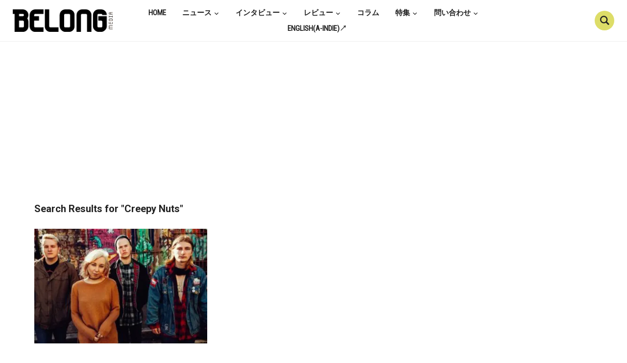

--- FILE ---
content_type: text/html; charset=UTF-8
request_url: https://belongmedia.net/?s=Creepy+Nuts
body_size: 14725
content:
<!DOCTYPE html>
<html lang="ja">
<head>
    <meta charset="UTF-8">
    <meta name="viewport" content="width=device-width, initial-scale=1.0">
    <link rel="profile" href="http://gmpg.org/xfn/11">
    <link rel="pingback" href="https://belongmedia.net/xmlrpc.php">

    <title>&#8220;Creepy Nuts&#8221; の検索結果 &#8211; BELONG Media</title>
<meta name='robots' content='noindex, follow, max-image-preview:large' />
<link rel='dns-prefetch' href='//widgetlogic.org' />
<link rel='dns-prefetch' href='//static.addtoany.com' />
<link rel='dns-prefetch' href='//codoc.jp' />
<link rel='dns-prefetch' href='//stats.wp.com' />
<link rel='dns-prefetch' href='//fonts.googleapis.com' />
<link rel='dns-prefetch' href='//v0.wordpress.com' />
<link rel="alternate" type="application/rss+xml" title="BELONG Media &raquo; フィード" href="https://belongmedia.net/feed/" />
<link rel="alternate" type="application/rss+xml" title="BELONG Media &raquo; コメントフィード" href="https://belongmedia.net/comments/feed/" />
<link rel="alternate" type="application/rss+xml" title="BELONG Media &raquo; 検索結果: &#8220;Creepy Nuts&#8221; フィード" href="https://belongmedia.net/search/Creepy+Nuts/feed/rss2/" />
<style id='wp-img-auto-sizes-contain-inline-css' type='text/css'>
img:is([sizes=auto i],[sizes^="auto," i]){contain-intrinsic-size:3000px 1500px}
/*# sourceURL=wp-img-auto-sizes-contain-inline-css */
</style>
<style id='wp-emoji-styles-inline-css' type='text/css'>

	img.wp-smiley, img.emoji {
		display: inline !important;
		border: none !important;
		box-shadow: none !important;
		height: 1em !important;
		width: 1em !important;
		margin: 0 0.07em !important;
		vertical-align: -0.1em !important;
		background: none !important;
		padding: 0 !important;
	}
/*# sourceURL=wp-emoji-styles-inline-css */
</style>
<style id='wp-block-library-inline-css' type='text/css'>
:root{--wp-block-synced-color:#7a00df;--wp-block-synced-color--rgb:122,0,223;--wp-bound-block-color:var(--wp-block-synced-color);--wp-editor-canvas-background:#ddd;--wp-admin-theme-color:#007cba;--wp-admin-theme-color--rgb:0,124,186;--wp-admin-theme-color-darker-10:#006ba1;--wp-admin-theme-color-darker-10--rgb:0,107,160.5;--wp-admin-theme-color-darker-20:#005a87;--wp-admin-theme-color-darker-20--rgb:0,90,135;--wp-admin-border-width-focus:2px}@media (min-resolution:192dpi){:root{--wp-admin-border-width-focus:1.5px}}.wp-element-button{cursor:pointer}:root .has-very-light-gray-background-color{background-color:#eee}:root .has-very-dark-gray-background-color{background-color:#313131}:root .has-very-light-gray-color{color:#eee}:root .has-very-dark-gray-color{color:#313131}:root .has-vivid-green-cyan-to-vivid-cyan-blue-gradient-background{background:linear-gradient(135deg,#00d084,#0693e3)}:root .has-purple-crush-gradient-background{background:linear-gradient(135deg,#34e2e4,#4721fb 50%,#ab1dfe)}:root .has-hazy-dawn-gradient-background{background:linear-gradient(135deg,#faaca8,#dad0ec)}:root .has-subdued-olive-gradient-background{background:linear-gradient(135deg,#fafae1,#67a671)}:root .has-atomic-cream-gradient-background{background:linear-gradient(135deg,#fdd79a,#004a59)}:root .has-nightshade-gradient-background{background:linear-gradient(135deg,#330968,#31cdcf)}:root .has-midnight-gradient-background{background:linear-gradient(135deg,#020381,#2874fc)}:root{--wp--preset--font-size--normal:16px;--wp--preset--font-size--huge:42px}.has-regular-font-size{font-size:1em}.has-larger-font-size{font-size:2.625em}.has-normal-font-size{font-size:var(--wp--preset--font-size--normal)}.has-huge-font-size{font-size:var(--wp--preset--font-size--huge)}.has-text-align-center{text-align:center}.has-text-align-left{text-align:left}.has-text-align-right{text-align:right}.has-fit-text{white-space:nowrap!important}#end-resizable-editor-section{display:none}.aligncenter{clear:both}.items-justified-left{justify-content:flex-start}.items-justified-center{justify-content:center}.items-justified-right{justify-content:flex-end}.items-justified-space-between{justify-content:space-between}.screen-reader-text{border:0;clip-path:inset(50%);height:1px;margin:-1px;overflow:hidden;padding:0;position:absolute;width:1px;word-wrap:normal!important}.screen-reader-text:focus{background-color:#ddd;clip-path:none;color:#444;display:block;font-size:1em;height:auto;left:5px;line-height:normal;padding:15px 23px 14px;text-decoration:none;top:5px;width:auto;z-index:100000}html :where(.has-border-color){border-style:solid}html :where([style*=border-top-color]){border-top-style:solid}html :where([style*=border-right-color]){border-right-style:solid}html :where([style*=border-bottom-color]){border-bottom-style:solid}html :where([style*=border-left-color]){border-left-style:solid}html :where([style*=border-width]){border-style:solid}html :where([style*=border-top-width]){border-top-style:solid}html :where([style*=border-right-width]){border-right-style:solid}html :where([style*=border-bottom-width]){border-bottom-style:solid}html :where([style*=border-left-width]){border-left-style:solid}html :where(img[class*=wp-image-]){height:auto;max-width:100%}:where(figure){margin:0 0 1em}html :where(.is-position-sticky){--wp-admin--admin-bar--position-offset:var(--wp-admin--admin-bar--height,0px)}@media screen and (max-width:600px){html :where(.is-position-sticky){--wp-admin--admin-bar--position-offset:0px}}

/*# sourceURL=wp-block-library-inline-css */
</style><style id='global-styles-inline-css' type='text/css'>
:root{--wp--preset--aspect-ratio--square: 1;--wp--preset--aspect-ratio--4-3: 4/3;--wp--preset--aspect-ratio--3-4: 3/4;--wp--preset--aspect-ratio--3-2: 3/2;--wp--preset--aspect-ratio--2-3: 2/3;--wp--preset--aspect-ratio--16-9: 16/9;--wp--preset--aspect-ratio--9-16: 9/16;--wp--preset--color--black: #000000;--wp--preset--color--cyan-bluish-gray: #abb8c3;--wp--preset--color--white: #ffffff;--wp--preset--color--pale-pink: #f78da7;--wp--preset--color--vivid-red: #cf2e2e;--wp--preset--color--luminous-vivid-orange: #ff6900;--wp--preset--color--luminous-vivid-amber: #fcb900;--wp--preset--color--light-green-cyan: #7bdcb5;--wp--preset--color--vivid-green-cyan: #00d084;--wp--preset--color--pale-cyan-blue: #8ed1fc;--wp--preset--color--vivid-cyan-blue: #0693e3;--wp--preset--color--vivid-purple: #9b51e0;--wp--preset--gradient--vivid-cyan-blue-to-vivid-purple: linear-gradient(135deg,rgb(6,147,227) 0%,rgb(155,81,224) 100%);--wp--preset--gradient--light-green-cyan-to-vivid-green-cyan: linear-gradient(135deg,rgb(122,220,180) 0%,rgb(0,208,130) 100%);--wp--preset--gradient--luminous-vivid-amber-to-luminous-vivid-orange: linear-gradient(135deg,rgb(252,185,0) 0%,rgb(255,105,0) 100%);--wp--preset--gradient--luminous-vivid-orange-to-vivid-red: linear-gradient(135deg,rgb(255,105,0) 0%,rgb(207,46,46) 100%);--wp--preset--gradient--very-light-gray-to-cyan-bluish-gray: linear-gradient(135deg,rgb(238,238,238) 0%,rgb(169,184,195) 100%);--wp--preset--gradient--cool-to-warm-spectrum: linear-gradient(135deg,rgb(74,234,220) 0%,rgb(151,120,209) 20%,rgb(207,42,186) 40%,rgb(238,44,130) 60%,rgb(251,105,98) 80%,rgb(254,248,76) 100%);--wp--preset--gradient--blush-light-purple: linear-gradient(135deg,rgb(255,206,236) 0%,rgb(152,150,240) 100%);--wp--preset--gradient--blush-bordeaux: linear-gradient(135deg,rgb(254,205,165) 0%,rgb(254,45,45) 50%,rgb(107,0,62) 100%);--wp--preset--gradient--luminous-dusk: linear-gradient(135deg,rgb(255,203,112) 0%,rgb(199,81,192) 50%,rgb(65,88,208) 100%);--wp--preset--gradient--pale-ocean: linear-gradient(135deg,rgb(255,245,203) 0%,rgb(182,227,212) 50%,rgb(51,167,181) 100%);--wp--preset--gradient--electric-grass: linear-gradient(135deg,rgb(202,248,128) 0%,rgb(113,206,126) 100%);--wp--preset--gradient--midnight: linear-gradient(135deg,rgb(2,3,129) 0%,rgb(40,116,252) 100%);--wp--preset--font-size--small: 13px;--wp--preset--font-size--medium: 20px;--wp--preset--font-size--large: 36px;--wp--preset--font-size--x-large: 42px;--wp--preset--spacing--20: 0.44rem;--wp--preset--spacing--30: 0.67rem;--wp--preset--spacing--40: 1rem;--wp--preset--spacing--50: 1.5rem;--wp--preset--spacing--60: 2.25rem;--wp--preset--spacing--70: 3.38rem;--wp--preset--spacing--80: 5.06rem;--wp--preset--shadow--natural: 6px 6px 9px rgba(0, 0, 0, 0.2);--wp--preset--shadow--deep: 12px 12px 50px rgba(0, 0, 0, 0.4);--wp--preset--shadow--sharp: 6px 6px 0px rgba(0, 0, 0, 0.2);--wp--preset--shadow--outlined: 6px 6px 0px -3px rgb(255, 255, 255), 6px 6px rgb(0, 0, 0);--wp--preset--shadow--crisp: 6px 6px 0px rgb(0, 0, 0);}:where(.is-layout-flex){gap: 0.5em;}:where(.is-layout-grid){gap: 0.5em;}body .is-layout-flex{display: flex;}.is-layout-flex{flex-wrap: wrap;align-items: center;}.is-layout-flex > :is(*, div){margin: 0;}body .is-layout-grid{display: grid;}.is-layout-grid > :is(*, div){margin: 0;}:where(.wp-block-columns.is-layout-flex){gap: 2em;}:where(.wp-block-columns.is-layout-grid){gap: 2em;}:where(.wp-block-post-template.is-layout-flex){gap: 1.25em;}:where(.wp-block-post-template.is-layout-grid){gap: 1.25em;}.has-black-color{color: var(--wp--preset--color--black) !important;}.has-cyan-bluish-gray-color{color: var(--wp--preset--color--cyan-bluish-gray) !important;}.has-white-color{color: var(--wp--preset--color--white) !important;}.has-pale-pink-color{color: var(--wp--preset--color--pale-pink) !important;}.has-vivid-red-color{color: var(--wp--preset--color--vivid-red) !important;}.has-luminous-vivid-orange-color{color: var(--wp--preset--color--luminous-vivid-orange) !important;}.has-luminous-vivid-amber-color{color: var(--wp--preset--color--luminous-vivid-amber) !important;}.has-light-green-cyan-color{color: var(--wp--preset--color--light-green-cyan) !important;}.has-vivid-green-cyan-color{color: var(--wp--preset--color--vivid-green-cyan) !important;}.has-pale-cyan-blue-color{color: var(--wp--preset--color--pale-cyan-blue) !important;}.has-vivid-cyan-blue-color{color: var(--wp--preset--color--vivid-cyan-blue) !important;}.has-vivid-purple-color{color: var(--wp--preset--color--vivid-purple) !important;}.has-black-background-color{background-color: var(--wp--preset--color--black) !important;}.has-cyan-bluish-gray-background-color{background-color: var(--wp--preset--color--cyan-bluish-gray) !important;}.has-white-background-color{background-color: var(--wp--preset--color--white) !important;}.has-pale-pink-background-color{background-color: var(--wp--preset--color--pale-pink) !important;}.has-vivid-red-background-color{background-color: var(--wp--preset--color--vivid-red) !important;}.has-luminous-vivid-orange-background-color{background-color: var(--wp--preset--color--luminous-vivid-orange) !important;}.has-luminous-vivid-amber-background-color{background-color: var(--wp--preset--color--luminous-vivid-amber) !important;}.has-light-green-cyan-background-color{background-color: var(--wp--preset--color--light-green-cyan) !important;}.has-vivid-green-cyan-background-color{background-color: var(--wp--preset--color--vivid-green-cyan) !important;}.has-pale-cyan-blue-background-color{background-color: var(--wp--preset--color--pale-cyan-blue) !important;}.has-vivid-cyan-blue-background-color{background-color: var(--wp--preset--color--vivid-cyan-blue) !important;}.has-vivid-purple-background-color{background-color: var(--wp--preset--color--vivid-purple) !important;}.has-black-border-color{border-color: var(--wp--preset--color--black) !important;}.has-cyan-bluish-gray-border-color{border-color: var(--wp--preset--color--cyan-bluish-gray) !important;}.has-white-border-color{border-color: var(--wp--preset--color--white) !important;}.has-pale-pink-border-color{border-color: var(--wp--preset--color--pale-pink) !important;}.has-vivid-red-border-color{border-color: var(--wp--preset--color--vivid-red) !important;}.has-luminous-vivid-orange-border-color{border-color: var(--wp--preset--color--luminous-vivid-orange) !important;}.has-luminous-vivid-amber-border-color{border-color: var(--wp--preset--color--luminous-vivid-amber) !important;}.has-light-green-cyan-border-color{border-color: var(--wp--preset--color--light-green-cyan) !important;}.has-vivid-green-cyan-border-color{border-color: var(--wp--preset--color--vivid-green-cyan) !important;}.has-pale-cyan-blue-border-color{border-color: var(--wp--preset--color--pale-cyan-blue) !important;}.has-vivid-cyan-blue-border-color{border-color: var(--wp--preset--color--vivid-cyan-blue) !important;}.has-vivid-purple-border-color{border-color: var(--wp--preset--color--vivid-purple) !important;}.has-vivid-cyan-blue-to-vivid-purple-gradient-background{background: var(--wp--preset--gradient--vivid-cyan-blue-to-vivid-purple) !important;}.has-light-green-cyan-to-vivid-green-cyan-gradient-background{background: var(--wp--preset--gradient--light-green-cyan-to-vivid-green-cyan) !important;}.has-luminous-vivid-amber-to-luminous-vivid-orange-gradient-background{background: var(--wp--preset--gradient--luminous-vivid-amber-to-luminous-vivid-orange) !important;}.has-luminous-vivid-orange-to-vivid-red-gradient-background{background: var(--wp--preset--gradient--luminous-vivid-orange-to-vivid-red) !important;}.has-very-light-gray-to-cyan-bluish-gray-gradient-background{background: var(--wp--preset--gradient--very-light-gray-to-cyan-bluish-gray) !important;}.has-cool-to-warm-spectrum-gradient-background{background: var(--wp--preset--gradient--cool-to-warm-spectrum) !important;}.has-blush-light-purple-gradient-background{background: var(--wp--preset--gradient--blush-light-purple) !important;}.has-blush-bordeaux-gradient-background{background: var(--wp--preset--gradient--blush-bordeaux) !important;}.has-luminous-dusk-gradient-background{background: var(--wp--preset--gradient--luminous-dusk) !important;}.has-pale-ocean-gradient-background{background: var(--wp--preset--gradient--pale-ocean) !important;}.has-electric-grass-gradient-background{background: var(--wp--preset--gradient--electric-grass) !important;}.has-midnight-gradient-background{background: var(--wp--preset--gradient--midnight) !important;}.has-small-font-size{font-size: var(--wp--preset--font-size--small) !important;}.has-medium-font-size{font-size: var(--wp--preset--font-size--medium) !important;}.has-large-font-size{font-size: var(--wp--preset--font-size--large) !important;}.has-x-large-font-size{font-size: var(--wp--preset--font-size--x-large) !important;}
/*# sourceURL=global-styles-inline-css */
</style>

<style id='classic-theme-styles-inline-css' type='text/css'>
/*! This file is auto-generated */
.wp-block-button__link{color:#fff;background-color:#32373c;border-radius:9999px;box-shadow:none;text-decoration:none;padding:calc(.667em + 2px) calc(1.333em + 2px);font-size:1.125em}.wp-block-file__button{background:#32373c;color:#fff;text-decoration:none}
/*# sourceURL=/wp-includes/css/classic-themes.min.css */
</style>
<link rel='stylesheet' id='block-widget-css' href='https://belongmedia.net/wp-content/plugins/widget-logic/block_widget/css/widget.css?ver=1768299215' type='text/css' media='all' />
<link rel='stylesheet' id='ez-toc-css' href='https://belongmedia.net/wp-content/plugins/easy-table-of-contents/assets/css/screen.min.css?ver=2.0.80' type='text/css' media='all' />
<style id='ez-toc-inline-css' type='text/css'>
div#ez-toc-container .ez-toc-title {font-size: 120%;}div#ez-toc-container .ez-toc-title {font-weight: 500;}div#ez-toc-container ul li , div#ez-toc-container ul li a {font-size: 95%;}div#ez-toc-container ul li , div#ez-toc-container ul li a {font-weight: 500;}div#ez-toc-container nav ul ul li {font-size: 90%;}.ez-toc-box-title {font-weight: bold; margin-bottom: 10px; text-align: center; text-transform: uppercase; letter-spacing: 1px; color: #666; padding-bottom: 5px;position:absolute;top:-4%;left:5%;background-color: inherit;transition: top 0.3s ease;}.ez-toc-box-title.toc-closed {top:-25%;}
.ez-toc-container-direction {direction: ltr;}.ez-toc-counter ul {direction: ltr;counter-reset: item ;}.ez-toc-counter nav ul li a::before {content: counter(item, numeric) '. ';margin-right: .2em; counter-increment: item;flex-grow: 0;flex-shrink: 0;float: left; }.ez-toc-widget-direction {direction: ltr;}.ez-toc-widget-container ul {direction: ltr;counter-reset: item ;}.ez-toc-widget-container nav ul li a::before {content: counter(item, numeric) '. ';margin-right: .2em; counter-increment: item;flex-grow: 0;flex-shrink: 0;float: left; }
/*# sourceURL=ez-toc-inline-css */
</style>
<link rel='stylesheet' id='zoom-theme-utils-css-css' href='https://belongmedia.net/wp-content/themes/insight/functions/wpzoom/assets/css/theme-utils.css?ver=6.9' type='text/css' media='all' />
<link rel='stylesheet' id='insight-google-fonts-css' href='https://fonts.googleapis.com/css?family=Roboto%3Aregular%2C500%2C700%2C700i%2C900%2Citalic%7CRoboto+Condensed%7CPT+Sans%3Aregular%2C700&#038;display=swap&#038;ver=6.9' type='text/css' media='all' />
<link rel='stylesheet' id='insight-style-css' href='https://belongmedia.net/wp-content/themes/insight/style.css?ver=1.3.16' type='text/css' media='all' />
<link rel='stylesheet' id='media-queries-css' href='https://belongmedia.net/wp-content/themes/insight/css/media-queries.css?ver=1.3.16' type='text/css' media='all' />
<link rel='stylesheet' id='dashicons-css' href='https://belongmedia.net/wp-includes/css/dashicons.min.css?ver=6.9' type='text/css' media='all' />
<link rel='stylesheet' id='wpzoom-social-icons-socicon-css' href='https://belongmedia.net/wp-content/plugins/social-icons-widget-by-wpzoom/assets/css/wpzoom-socicon.css?ver=1768558636' type='text/css' media='all' />
<link rel='stylesheet' id='wpzoom-social-icons-genericons-css' href='https://belongmedia.net/wp-content/plugins/social-icons-widget-by-wpzoom/assets/css/genericons.css?ver=1768558636' type='text/css' media='all' />
<link rel='stylesheet' id='wpzoom-social-icons-academicons-css' href='https://belongmedia.net/wp-content/plugins/social-icons-widget-by-wpzoom/assets/css/academicons.min.css?ver=1768558636' type='text/css' media='all' />
<link rel='stylesheet' id='wpzoom-social-icons-font-awesome-3-css' href='https://belongmedia.net/wp-content/plugins/social-icons-widget-by-wpzoom/assets/css/font-awesome-3.min.css?ver=1768558636' type='text/css' media='all' />
<link rel='stylesheet' id='wpzoom-social-icons-styles-css' href='https://belongmedia.net/wp-content/plugins/social-icons-widget-by-wpzoom/assets/css/wpzoom-social-icons-styles.css?ver=1768558636' type='text/css' media='all' />
<link rel='stylesheet' id='wp-pagenavi-css' href='https://belongmedia.net/wp-content/plugins/wp-pagenavi/pagenavi-css.css?ver=2.70' type='text/css' media='all' />
<link rel='stylesheet' id='wzslider-css' href='https://belongmedia.net/wp-content/plugins/wpzoom-shortcodes/assets/css/wzslider.css?ver=6.9' type='text/css' media='all' />
<link rel='stylesheet' id='addtoany-css' href='https://belongmedia.net/wp-content/plugins/add-to-any/addtoany.min.css?ver=1.16' type='text/css' media='all' />
<link rel='stylesheet' id='wpz-shortcodes-css' href='https://belongmedia.net/wp-content/plugins/wpzoom-shortcodes/assets/css/shortcodes.css?ver=6.9' type='text/css' media='all' />
<link rel='stylesheet' id='zoom-font-awesome-css' href='https://belongmedia.net/wp-content/plugins/wpzoom-shortcodes/assets/css/font-awesome.min.css?ver=6.9' type='text/css' media='all' />
<link rel='stylesheet' id='wpzoom-theme-css' href='https://belongmedia.net/wp-content/themes/insight/styles/default.css?ver=6.9' type='text/css' media='all' />
<link rel='stylesheet' id='wpzoom-custom-css' href='https://belongmedia.net/wp-content/themes/insight/custom.css?ver=1.3.16' type='text/css' media='all' />
<link rel='preload' as='font'  id='wpzoom-social-icons-font-academicons-woff2-css' href='https://belongmedia.net/wp-content/plugins/social-icons-widget-by-wpzoom/assets/font/academicons.woff2?v=1.9.2'  type='font/woff2' crossorigin />
<link rel='preload' as='font'  id='wpzoom-social-icons-font-fontawesome-3-woff2-css' href='https://belongmedia.net/wp-content/plugins/social-icons-widget-by-wpzoom/assets/font/fontawesome-webfont.woff2?v=4.7.0'  type='font/woff2' crossorigin />
<link rel='preload' as='font'  id='wpzoom-social-icons-font-genericons-woff-css' href='https://belongmedia.net/wp-content/plugins/social-icons-widget-by-wpzoom/assets/font/Genericons.woff'  type='font/woff' crossorigin />
<link rel='preload' as='font'  id='wpzoom-social-icons-font-socicon-woff2-css' href='https://belongmedia.net/wp-content/plugins/social-icons-widget-by-wpzoom/assets/font/socicon.woff2?v=4.5.4'  type='font/woff2' crossorigin />
<script type="text/javascript" id="addtoany-core-js-before">
/* <![CDATA[ */
window.a2a_config=window.a2a_config||{};a2a_config.callbacks=[];a2a_config.overlays=[];a2a_config.templates={};a2a_localize = {
	Share: "共有",
	Save: "ブックマーク",
	Subscribe: "購読",
	Email: "メール",
	Bookmark: "ブックマーク",
	ShowAll: "すべて表示する",
	ShowLess: "小さく表示する",
	FindServices: "サービスを探す",
	FindAnyServiceToAddTo: "追加するサービスを今すぐ探す",
	PoweredBy: "Powered by",
	ShareViaEmail: "メールでシェアする",
	SubscribeViaEmail: "メールで購読する",
	BookmarkInYourBrowser: "ブラウザにブックマーク",
	BookmarkInstructions: "このページをブックマークするには、 Ctrl+D または \u2318+D を押下。",
	AddToYourFavorites: "お気に入りに追加",
	SendFromWebOrProgram: "任意のメールアドレスまたはメールプログラムから送信",
	EmailProgram: "メールプログラム",
	More: "詳細&#8230;",
	ThanksForSharing: "共有ありがとうございます !",
	ThanksForFollowing: "フォローありがとうございます !"
};


//# sourceURL=addtoany-core-js-before
/* ]]> */
</script>
<script type="text/javascript" defer src="https://static.addtoany.com/menu/page.js" id="addtoany-core-js"></script>
<script type="text/javascript" src="https://belongmedia.net/wp-includes/js/jquery/jquery.min.js?ver=3.7.1" id="jquery-core-js"></script>
<script type="text/javascript" src="https://belongmedia.net/wp-includes/js/jquery/jquery-migrate.min.js?ver=3.4.1" id="jquery-migrate-js"></script>
<script type="text/javascript" defer src="https://belongmedia.net/wp-content/plugins/add-to-any/addtoany.min.js?ver=1.1" id="addtoany-jquery-js"></script>
<script type="text/javascript"  src="https://codoc.jp/js/cms.js?ver=6.9" id="codoc-injector-js-js"  data-css="rainbow"  data-usercode="Id0yDYK18g" defer></script>
<script type="text/javascript" src="https://belongmedia.net/wp-content/themes/insight/js/init.js?ver=6.9" id="wpzoom-init-js"></script>
<link rel="https://api.w.org/" href="https://belongmedia.net/wp-json/" /><link rel="EditURI" type="application/rsd+xml" title="RSD" href="https://belongmedia.net/xmlrpc.php?rsd" />
<meta name="generator" content="WordPress 6.9" />
<!-- Global site tag (gtag.js) - Google Analytics -->
<script async src="https://www.googletagmanager.com/gtag/js?id=UA-132352552-1"></script>
<script>
  window.dataLayer = window.dataLayer || [];
  function gtag(){dataLayer.push(arguments);}
  gtag('js', new Date());

  gtag('config', 'UA-132352552-1');
</script>

<script async src="//pagead2.googlesyndication.com/pagead/js/adsbygoogle.js"></script>
<script>
     (adsbygoogle = window.adsbygoogle || []).push({
          google_ad_client: "ca-pub-9148087482606615",
          enable_page_level_ads: true
     });
</script>	<style>img#wpstats{display:none}</style>
		<!-- WPZOOM Theme / Framework -->
<meta name="generator" content="Insight 1.3.16" />
<meta name="generator" content="WPZOOM Framework 2.0.9" />

<!-- Begin Theme Custom CSS -->
<style type="text/css" id="insight-custom-css">
a:hover{color:#dddd68;}button, input[type=button], input[type=reset], input[type=submit]{background:#3079bd;}.main-navbar .navbar-nav > li > a:hover{color:#dddd68;}.main-navbar .navbar-nav > .current-menu-item > a, .main-navbar .navbar-nav > .current_page_item > a, .main-navbar .navbar-nav > .current-menu-parent > a{color:#3079bd;}.sb-search .sb-icon-search{background:#dddd68;}.sb-search .sb-icon-search:hover, .sb-search .sb-search-input{background:#dddd68;}.entry-title a:hover{color:#dddd68;}.cat-links a{color:#999999;}.entry-meta{color:#3079bd;}.widget .title{color:#000000;}#sidebar .widget{background:#dddd68;}.footer-widgets{background-color:#dddd68;}body{font-size:15px;font-weight:500;}.navbar-brand h1 a{font-family:"Be Vietnam";font-size:20px;font-weight:bold;text-transform:capitalize;}.main-navbar a{font-size:15px;}.slides li h3 a{font-size:20px;}.widget h3.title{font-size:18px;font-weight:900;}.entry-title a{font-family:'PT Sans', sans-serif;font-size:15px;font-weight:700;text-transform:capitalize;}.single h1.entry-title{font-size:18px;}.page h1.entry-title{font-size:18px;}
@media screen and (min-width: 768px){.slides li h3 a:hover{color:#dddd68;}}
</style>
<!-- End Theme Custom CSS -->
<link rel="icon" href="https://belongmedia.net/wp-content/uploads/2025/07/cropped-d3acb6f642cadb8668a0000a2174a9fa-1-32x32.jpg" sizes="32x32" />
<link rel="icon" href="https://belongmedia.net/wp-content/uploads/2025/07/cropped-d3acb6f642cadb8668a0000a2174a9fa-1-192x192.jpg" sizes="192x192" />
<link rel="apple-touch-icon" href="https://belongmedia.net/wp-content/uploads/2025/07/cropped-d3acb6f642cadb8668a0000a2174a9fa-1-180x180.jpg" />
<meta name="msapplication-TileImage" content="https://belongmedia.net/wp-content/uploads/2025/07/cropped-d3acb6f642cadb8668a0000a2174a9fa-1-270x270.jpg" />
		<style type="text/css" id="wp-custom-css">
			div.breadcrumbs {
  max-width: 1000px;
  margin:20px auto;
}

blockquote {
    position: relative;
    padding: 7px 16px;
    box-sizing: border-box;
    font-style: italic;
    color: #585858;
    border: solid 3px #585858;
}

.entry-content blockquote.common {
font-size: 13px;
}

blockquote:before{
    display: inline-block;
    position: absolute;
    top: -20px;
    left: -20px;
    width: 40px;
    height: 40px;
    line-height: 40px;
    border-radius: 50%;
    text-align: center;
    content: "\f10d";
    font-family: FontAwesome;
    background: #585858;
    color: #FFF;
    font-size: 22px;
}

blockquote:after{
    display: inline-block;
    position: absolute;
    bottom: -20px;
    right: -20px;
    width: 40px;
    height: 40px;
    line-height: 40px;
    border-radius: 50%;
    text-align: center;
    content: "\f10e";
    font-family: FontAwesome;
    background: #585858;
    color: #FFF;
    font-size: 22px;
    font-weight: 900;
}

blockquote p {
    padding: 0;
    margin: 10px 0;
    line-height: 1.7;
}

blockquote cite {
    display: block;
    text-align: right;
    color: #888888;
    font-size: 0.9em;
}

.table_01 {
  margin: 20px auto;
  border-collapse: collapse;
  border-spacing: 0;
	float: left;
}
.clear {
  clear:both
}
.table_01 th {
  background: #DEDD69;
  border: solid 1px #ccc;
  color: #000000;
  padding: 10px;
}
.table_01 td {
  border: solid 1px #ccc;
  padding: 10px;
}

@media screen and (max-width: 640px) {
  .last td:last-child {
    border-bottom: solid 1px #ccc;
    width: 100%;
  }
  .table_01 {
    width: 100%;
  }
  .table_01 th,
  .table_01 td {
    border-bottom: none;
    display: block;
    width: 100%;
  }
} 		</style>
		</head>
<body class="search search-results wp-custom-logo wp-theme-insight codoc-theme-rainbow">

<div class="page-wrap">

    <header class="site-header">

            <div class="navbar-brand">
                <a href="https://belongmedia.net/" class="custom-logo-link" rel="home" itemprop="url"><img width="855" height="190" src="https://belongmedia.net/wp-content/uploads/2017/09/cropped-belonge69c80e696b0e383ade382b4-1.png" class="custom-logo no-lazyload no-lazy a3-notlazy" alt="BELONG Media" itemprop="logo" decoding="async" fetchpriority="high" srcset="https://belongmedia.net/wp-content/uploads/2017/09/cropped-belonge69c80e696b0e383ade382b4-1.png 855w, https://belongmedia.net/wp-content/uploads/2017/09/cropped-belonge69c80e696b0e383ade382b4-1-500x111.png 500w, https://belongmedia.net/wp-content/uploads/2017/09/cropped-belonge69c80e696b0e383ade382b4-1-768x171.png 768w, https://belongmedia.net/wp-content/uploads/2017/09/cropped-belonge69c80e696b0e383ade382b4-1-248x55.png 248w, https://belongmedia.net/wp-content/uploads/2017/09/cropped-belonge69c80e696b0e383ade382b4-1-800x178.png 800w" sizes="(max-width: 855px) 100vw, 855px" /></a>
            </div><!-- .navbar-brand -->


            <nav class="main-navbar" role="navigation">

                <div class="navbar-header">
                    
                       <a class="navbar-toggle" href="#menu-main-slide">
                           <span class="icon-bar"></span>
                           <span class="icon-bar"></span>
                           <span class="icon-bar"></span>
                       </a>


                       <div id="menu-main-slide" class="menu-menu-container"><ul id="menu-menu" class="menu"><li id="menu-item-27579" class="menu-item menu-item-type-custom menu-item-object-custom menu-item-home menu-item-27579"><a href="https://belongmedia.net/">Home</a></li>
<li id="menu-item-26880" class="menu-item menu-item-type-taxonomy menu-item-object-category menu-item-has-children menu-item-26880"><a href="https://belongmedia.net/category/news/">ニュース</a>
<ul class="sub-menu">
	<li id="menu-item-43688" class="menu-item menu-item-type-post_type menu-item-object-page menu-item-has-children menu-item-43688"><a href="https://belongmedia.net/artists/">アーティスト一覧</a>
	<ul class="sub-menu">
		<li id="menu-item-43694" class="menu-item menu-item-type-custom menu-item-object-custom menu-item-43694"><a href="https://belongmedia.net/tag/new-commer/">新人アーティスト</a></li>
	</ul>
</li>
</ul>
</li>
<li id="menu-item-10976" class="menu-item menu-item-type-taxonomy menu-item-object-category menu-item-has-children menu-item-10976"><a href="https://belongmedia.net/category/interview/">インタビュー</a>
<ul class="sub-menu">
	<li id="menu-item-46627" class="menu-item menu-item-type-post_type menu-item-object-page menu-item-46627"><a href="https://belongmedia.net/roots-album-archive/">ルーツ</a></li>
</ul>
</li>
<li id="menu-item-26881" class="menu-item menu-item-type-taxonomy menu-item-object-category menu-item-has-children menu-item-26881"><a href="https://belongmedia.net/category/review/">レビュー</a>
<ul class="sub-menu">
	<li id="menu-item-43690" class="menu-item menu-item-type-taxonomy menu-item-object-category menu-item-43690"><a href="https://belongmedia.net/category/review/music-genres/">音楽ジャンル紹介</a></li>
	<li id="menu-item-35409" class="menu-item menu-item-type-taxonomy menu-item-object-category menu-item-has-children menu-item-35409"><a href="https://belongmedia.net/category/review/%e6%ad%8c%e8%a9%9e%e5%92%8c%e8%a8%b3/">歌詞和訳</a>
	<ul class="sub-menu">
		<li id="menu-item-39933" class="menu-item menu-item-type-taxonomy menu-item-object-category menu-item-39933"><a href="https://belongmedia.net/category/review/%e6%ad%8c%e8%a9%9e%e5%92%8c%e8%a8%b3/mental-health/">メンタルヘルス</a></li>
		<li id="menu-item-39930" class="menu-item menu-item-type-taxonomy menu-item-object-category menu-item-39930"><a href="https://belongmedia.net/category/review/%e6%ad%8c%e8%a9%9e%e5%92%8c%e8%a8%b3/gender-lgbt/">ジェンダー(LGBT)</a></li>
		<li id="menu-item-39935" class="menu-item menu-item-type-taxonomy menu-item-object-category menu-item-39935"><a href="https://belongmedia.net/category/review/%e6%ad%8c%e8%a9%9e%e5%92%8c%e8%a8%b3/love-songs/">ラブソング</a></li>
		<li id="menu-item-39936" class="menu-item menu-item-type-taxonomy menu-item-object-category menu-item-39936"><a href="https://belongmedia.net/category/review/%e6%ad%8c%e8%a9%9e%e5%92%8c%e8%a8%b3/protest-song/">プロテストソング</a></li>
	</ul>
</li>
	<li id="menu-item-43689" class="menu-item menu-item-type-taxonomy menu-item-object-category menu-item-43689"><a href="https://belongmedia.net/category/review/playlist/">プレイリスト</a></li>
	<li id="menu-item-43692" class="menu-item menu-item-type-custom menu-item-object-custom menu-item-43692"><a href="https://belongmedia.net/tag/live-report/">ライブレポート</a></li>
</ul>
</li>
<li id="menu-item-43696" class="menu-item menu-item-type-custom menu-item-object-custom menu-item-43696"><a href="https://belongmedia.net/tag/paid-columns/">コラム</a></li>
<li id="menu-item-43695" class="menu-item menu-item-type-custom menu-item-object-custom menu-item-has-children menu-item-43695"><a href="https://belongmedia.net/tag/featured/">特集</a>
<ul class="sub-menu">
	<li id="menu-item-48585" class="menu-item menu-item-type-custom menu-item-object-custom menu-item-48585"><a href="https://belongmedia.net/tag/best-of-the-year/">年間ベストシングル</a></li>
	<li id="menu-item-48577" class="menu-item menu-item-type-post_type menu-item-object-page menu-item-has-children menu-item-48577"><a href="https://belongmedia.net/jingle-jangle-range-town/">レンジタウン</a>
	<ul class="sub-menu">
		<li id="menu-item-48623" class="menu-item menu-item-type-post_type menu-item-object-page menu-item-48623"><a href="https://belongmedia.net/jingle-jangle-range-town/main-story-jingle-jungle-range-town/">メインストーリー</a></li>
		<li id="menu-item-48584" class="menu-item menu-item-type-post_type menu-item-object-page menu-item-48584"><a href="https://belongmedia.net/jingle-jangle-range-town/ai-guidelines/">AI使用のガイドライン</a></li>
	</ul>
</li>
</ul>
</li>
<li id="menu-item-24417" class="menu-item menu-item-type-post_type menu-item-object-page menu-item-has-children menu-item-24417"><a href="https://belongmedia.net/contact/">問い合わせ</a>
<ul class="sub-menu">
	<li id="menu-item-43698" class="menu-item menu-item-type-post_type menu-item-object-page menu-item-43698"><a href="https://belongmedia.net/about-us-2/">BELONGについて</a></li>
	<li id="menu-item-43697" class="menu-item menu-item-type-post_type menu-item-object-page menu-item-privacy-policy menu-item-43697"><a rel="privacy-policy" href="https://belongmedia.net/privacy-policy/">プライバシー・ポリシー</a></li>
</ul>
</li>
<li id="menu-item-43699" class="menu-item menu-item-type-custom menu-item-object-custom menu-item-43699"><a href="https://a-indie.com/">English(A-indie)&#x2197;</a></li>
</ul></div>
                </div>


                <div id="navbar-main">

                    <div class="menu-menu-container"><ul id="menu-menu-1" class="nav navbar-nav dropdown sf-menu"><li class="menu-item menu-item-type-custom menu-item-object-custom menu-item-home menu-item-27579"><a href="https://belongmedia.net/">Home</a></li>
<li class="menu-item menu-item-type-taxonomy menu-item-object-category menu-item-has-children menu-item-26880"><a href="https://belongmedia.net/category/news/">ニュース</a>
<ul class="sub-menu">
	<li class="menu-item menu-item-type-post_type menu-item-object-page menu-item-has-children menu-item-43688"><a href="https://belongmedia.net/artists/">アーティスト一覧</a>
	<ul class="sub-menu">
		<li class="menu-item menu-item-type-custom menu-item-object-custom menu-item-43694"><a href="https://belongmedia.net/tag/new-commer/">新人アーティスト</a></li>
	</ul>
</li>
</ul>
</li>
<li class="menu-item menu-item-type-taxonomy menu-item-object-category menu-item-has-children menu-item-10976"><a href="https://belongmedia.net/category/interview/">インタビュー</a>
<ul class="sub-menu">
	<li class="menu-item menu-item-type-post_type menu-item-object-page menu-item-46627"><a href="https://belongmedia.net/roots-album-archive/">ルーツ</a></li>
</ul>
</li>
<li class="menu-item menu-item-type-taxonomy menu-item-object-category menu-item-has-children menu-item-26881"><a href="https://belongmedia.net/category/review/">レビュー</a>
<ul class="sub-menu">
	<li class="menu-item menu-item-type-taxonomy menu-item-object-category menu-item-43690"><a href="https://belongmedia.net/category/review/music-genres/">音楽ジャンル紹介</a></li>
	<li class="menu-item menu-item-type-taxonomy menu-item-object-category menu-item-has-children menu-item-35409"><a href="https://belongmedia.net/category/review/%e6%ad%8c%e8%a9%9e%e5%92%8c%e8%a8%b3/">歌詞和訳</a>
	<ul class="sub-menu">
		<li class="menu-item menu-item-type-taxonomy menu-item-object-category menu-item-39933"><a href="https://belongmedia.net/category/review/%e6%ad%8c%e8%a9%9e%e5%92%8c%e8%a8%b3/mental-health/">メンタルヘルス</a></li>
		<li class="menu-item menu-item-type-taxonomy menu-item-object-category menu-item-39930"><a href="https://belongmedia.net/category/review/%e6%ad%8c%e8%a9%9e%e5%92%8c%e8%a8%b3/gender-lgbt/">ジェンダー(LGBT)</a></li>
		<li class="menu-item menu-item-type-taxonomy menu-item-object-category menu-item-39935"><a href="https://belongmedia.net/category/review/%e6%ad%8c%e8%a9%9e%e5%92%8c%e8%a8%b3/love-songs/">ラブソング</a></li>
		<li class="menu-item menu-item-type-taxonomy menu-item-object-category menu-item-39936"><a href="https://belongmedia.net/category/review/%e6%ad%8c%e8%a9%9e%e5%92%8c%e8%a8%b3/protest-song/">プロテストソング</a></li>
	</ul>
</li>
	<li class="menu-item menu-item-type-taxonomy menu-item-object-category menu-item-43689"><a href="https://belongmedia.net/category/review/playlist/">プレイリスト</a></li>
	<li class="menu-item menu-item-type-custom menu-item-object-custom menu-item-43692"><a href="https://belongmedia.net/tag/live-report/">ライブレポート</a></li>
</ul>
</li>
<li class="menu-item menu-item-type-custom menu-item-object-custom menu-item-43696"><a href="https://belongmedia.net/tag/paid-columns/">コラム</a></li>
<li class="menu-item menu-item-type-custom menu-item-object-custom menu-item-has-children menu-item-43695"><a href="https://belongmedia.net/tag/featured/">特集</a>
<ul class="sub-menu">
	<li class="menu-item menu-item-type-custom menu-item-object-custom menu-item-48585"><a href="https://belongmedia.net/tag/best-of-the-year/">年間ベストシングル</a></li>
	<li class="menu-item menu-item-type-post_type menu-item-object-page menu-item-has-children menu-item-48577"><a href="https://belongmedia.net/jingle-jangle-range-town/">レンジタウン</a>
	<ul class="sub-menu">
		<li class="menu-item menu-item-type-post_type menu-item-object-page menu-item-48623"><a href="https://belongmedia.net/jingle-jangle-range-town/main-story-jingle-jungle-range-town/">メインストーリー</a></li>
		<li class="menu-item menu-item-type-post_type menu-item-object-page menu-item-48584"><a href="https://belongmedia.net/jingle-jangle-range-town/ai-guidelines/">AI使用のガイドライン</a></li>
	</ul>
</li>
</ul>
</li>
<li class="menu-item menu-item-type-post_type menu-item-object-page menu-item-has-children menu-item-24417"><a href="https://belongmedia.net/contact/">問い合わせ</a>
<ul class="sub-menu">
	<li class="menu-item menu-item-type-post_type menu-item-object-page menu-item-43698"><a href="https://belongmedia.net/about-us-2/">BELONGについて</a></li>
	<li class="menu-item menu-item-type-post_type menu-item-object-page menu-item-privacy-policy menu-item-43697"><a rel="privacy-policy" href="https://belongmedia.net/privacy-policy/">プライバシー・ポリシー</a></li>
</ul>
</li>
<li class="menu-item menu-item-type-custom menu-item-object-custom menu-item-43699"><a href="https://a-indie.com/">English(A-indie)&#x2197;</a></li>
</ul></div>

                </div><!-- #navbar-main -->

            </nav><!-- .navbar -->

            <div id="sb-search" class="sb-search">
                <form method="get" id="searchform" action="https://belongmedia.net/">
	<input type="search" class="sb-search-input" placeholder="Enter your keywords..."  name="s" id="s" />
    <input type="submit" id="searchsubmit" class="sb-search-submit" value="Search" />
    <span class="sb-icon-search"></span>
</form>            </div>


     </header><!-- .site-header -->
<main id="main" class="site-main" role="main">

   <h2 class="section-title">Search Results for <strong>"Creepy Nuts"</strong></h2>

    <section class="recent-posts">

        
            
                <article id="post-7588" class="post-7588 post type-post status-publish format-standard has-post-thumbnail hentry category-review tag-yabori tag-70 tag-playlist tag-833">

    
        
        <div class="post-thumb">
            <a href="https://belongmedia.net/2016/02/24/%e3%80%90belong%e3%82%b9%e3%82%bf%e3%83%83%e3%83%95%e3%81%8c%e9%81%b8%e3%81%b6%e6%96%b0%e6%9b%b2%e3%83%97%e3%83%ac%e3%82%a4%e3%83%aa%e3%82%b9%e3%83%882016-2-24%e3%80%91pet-shop-boys%ef%bc%8fmilk-teet/" title="【BELONGスタッフが選ぶ新曲プレイリスト:2016.2.24】Pet Shop Boys／Milk Teeth／Creepy Nuts（R-指定＆DJ松永）">
                <img width="370" height="245" src="https://belongmedia.net/wp-content/uploads/2016/02/milk_teeth_-_2015_620-400-620x356-370x245.jpg" class="attachment-loop-small size-loop-small wp-post-image" alt="" decoding="async" />            </a>
        </div>
    
    <section class="entry-body">
        <header class="entry-header">

            
            <h3 class="entry-title"><a href="https://belongmedia.net/2016/02/24/%e3%80%90belong%e3%82%b9%e3%82%bf%e3%83%83%e3%83%95%e3%81%8c%e9%81%b8%e3%81%b6%e6%96%b0%e6%9b%b2%e3%83%97%e3%83%ac%e3%82%a4%e3%83%aa%e3%82%b9%e3%83%882016-2-24%e3%80%91pet-shop-boys%ef%bc%8fmilk-teet/" rel="bookmark">【BELONGスタッフが選ぶ新曲プレイリスト:2016.2.24】Pet Shop Boys／Milk Teeth／Creepy Nuts（R-指定＆DJ松永）</a></h3>        </header>

        <div class="entry-meta">
                        <span class="entry-date"><time class="entry-date" datetime="2016-02-24T17:52:15+09:00">2016年2月24日</time></span>            
                    </div>

        <div class="entry-content">
                    </div>
    </section>

    <div class="clearfix"></div>
</article><!-- #post-7588 -->
            
                <article id="post-41149" class="post-41149 page type-page status-publish has-post-thumbnail hentry">

    
        
        <div class="post-thumb">
            <a href="https://belongmedia.net/artists/" title="掲載アーティスト一覧">
                <img width="370" height="245" src="https://belongmedia.net/wp-content/uploads/2022/07/e56b5caa0f55a27469ddee33215b60c2-370x245.jpg" class="attachment-loop-small size-loop-small wp-post-image" alt="掲載アーティスト一覧(グラデーション　pexels)" decoding="async" srcset="https://belongmedia.net/wp-content/uploads/2022/07/e56b5caa0f55a27469ddee33215b60c2-370x245.jpg 370w, https://belongmedia.net/wp-content/uploads/2022/07/e56b5caa0f55a27469ddee33215b60c2-300x200.jpg 300w, https://belongmedia.net/wp-content/uploads/2022/07/e56b5caa0f55a27469ddee33215b60c2-83x55.jpg 83w" sizes="(max-width: 370px) 100vw, 370px" />            </a>
        </div>
    
    <section class="entry-body">
        <header class="entry-header">

            
            <h3 class="entry-title"><a href="https://belongmedia.net/artists/" rel="bookmark">掲載アーティスト一覧</a></h3>        </header>

        <div class="entry-meta">
                        <span class="entry-date"><time class="entry-date" datetime="2022-07-10T18:47:46+09:00">2022年7月10日</time></span>            
                    </div>

        <div class="entry-content">
                    </div>
    </section>

    <div class="clearfix"></div>
</article><!-- #post-41149 -->
            
                <article id="post-12560" class="post-12560 post type-post status-publish format-standard has-post-thumbnail hentry category-interview category-news">

    
        
        <div class="post-thumb">
            <a href="https://belongmedia.net/2016/10/29/%e4%bf%ba%e3%82%89%e3%81%8c%e6%ad%bb%e3%82%93%e3%81%a0%e5%be%8c%e3%81%a7%e3%82%82%e5%90%8d%e5%89%8d%e3%81%ae%e6%ae%8b%e3%82%8b%e3%81%8a%e7%a5%ad%e3%82%8a%e3%81%ab%e3%81%97%e3%81%9f%e3%81%84%e3%80%82/" title="俺らが死んだ後でも名前の残るお祭りにしたい。愛はズボーン主催“アメ村天国”">
                <img width="370" height="245" src="https://belongmedia.net/wp-content/uploads/2016/10/s_ppn_3865-370x245.jpg" class="attachment-loop-small size-loop-small wp-post-image" alt="" decoding="async" loading="lazy" srcset="https://belongmedia.net/wp-content/uploads/2016/10/s_ppn_3865-370x245.jpg 370w, https://belongmedia.net/wp-content/uploads/2016/10/s_ppn_3865-300x199.jpg 300w, https://belongmedia.net/wp-content/uploads/2016/10/s_ppn_3865-768x511.jpg 768w, https://belongmedia.net/wp-content/uploads/2016/10/s_ppn_3865-1024x681.jpg 1024w, https://belongmedia.net/wp-content/uploads/2016/10/s_ppn_3865-800x532.jpg 800w, https://belongmedia.net/wp-content/uploads/2016/10/s_ppn_3865.jpg 1280w" sizes="auto, (max-width: 370px) 100vw, 370px" />            </a>
        </div>
    
    <section class="entry-body">
        <header class="entry-header">

            
            <h3 class="entry-title"><a href="https://belongmedia.net/2016/10/29/%e4%bf%ba%e3%82%89%e3%81%8c%e6%ad%bb%e3%82%93%e3%81%a0%e5%be%8c%e3%81%a7%e3%82%82%e5%90%8d%e5%89%8d%e3%81%ae%e6%ae%8b%e3%82%8b%e3%81%8a%e7%a5%ad%e3%82%8a%e3%81%ab%e3%81%97%e3%81%9f%e3%81%84%e3%80%82/" rel="bookmark">俺らが死んだ後でも名前の残るお祭りにしたい。愛はズボーン主催“アメ村天国”</a></h3>        </header>

        <div class="entry-meta">
                        <span class="entry-date"><time class="entry-date" datetime="2016-10-29T00:15:07+09:00">2016年10月29日</time></span>            
                    </div>

        <div class="entry-content">
                    </div>
    </section>

    <div class="clearfix"></div>
</article><!-- #post-12560 -->
            
            <div class="navigation"></div>
        
    </section><!-- .recent-posts -->

</main><!-- .site-main -->



    <footer id="colophon" class="site-footer" role="contentinfo">

        
            <div class="footer-widgets widgets widget-columns-3">
                <div class="inner-wrap">
                    
                        <div class="column">
                            <div class="widget_text widget widget_custom_html" id="custom_html-36"><h3 class="title">BELONG Mediaについて</h3><div class="textwidget custom-html-widget"><img src="https://belongmedia.net/wp-content/uploads/2019/11/s_vinyl-records-discs-and-three-cassette-tapes-2563017-1024x682.jpg" alt="" width="1024" height="682" class="alignnone size-large wp-image-28101" />
2012年にスタートした自主運営のインディー・ロックメディア。ロックを中心に世界中のインディーミュージックを掲載。アーティストの成り立ちからルーツまで深い情報を紹介していきます。
<a href="https://belongmedia.net/about-us-2"class="wpz-sc-button" style=""><span class="wpz-">スタッフ紹介はこちら</span></a></div><div class="clear"></div></div>                        </div><!-- .column -->

                    
                        <div class="column">
                            <div class="widget_text widget widget_custom_html" id="custom_html-37"><h3 class="title">お問い合わせについて</h3><div class="textwidget custom-html-widget">BELONGでは広告、掲載アーティスト・プレスリリースを募集しています。
<a href="https://belongmedia.net/contact/"class="wpz-sc-button" style=""><span class="wpz-">詳細はこちら</span></a></div><div class="clear"></div></div><div class="widget_text widget widget_custom_html" id="custom_html-46"><h3 class="title">おすすめ曲プレイリスト</h3><div class="textwidget custom-html-widget"><iframe style="border-radius:12px; border: none;" src="https://open.spotify.com/embed/playlist/4zL4pcuzZVvH8fg1BUrHjd?utm_source=generator" width="100%" height="352" allowfullscreen="" allow="autoplay; clipboard-write; encrypted-media; fullscreen; picture-in-picture" loading="lazy"></iframe>
</div><div class="clear"></div></div>                        </div><!-- .column -->

                    
                        <div class="column">
                            <div class="widget widget_text" id="text-12"><h3 class="title">サイトマップ</h3>			<div class="textwidget"><ul>
<li><a href="https://belongmedia.net/category/news/">ニュース</a></li>
<li><a href="https://belongmedia.net/tag/new-commer/">新人アーティスト記事</a></li>
<li><a href="https://belongmedia.net/category/interview/">インタビュー</a></li>
<li><a href="https://belongmedia.net/tag/roots/">ルーツ記事</a></li>
<li><a href="https://belongmedia.net/category/review/">レビュー</a></li>
<li><a href="https://belongmedia.net/tag/live-report/">ライブレポート</a></li>
<li><a href="https://belongmedia.net/tag/playlist/">プレイリスト</a></li>
<li><a href="https://belongmedia.net/tag/column/">コラム</a></li>
<li><a href="https://belongmedia.net/tag/featured/">特集記事</a></li>
<li><a href="https://belongmedia.net/artists/">アーティスト一覧</a></li>
<li><a href="https://belongmedia.net/tag/other/">その他</a></li>
<li><a href="https://belongmedia.net/about-us-2/">BELONG について</a></li>
<li><a href="https://belongmedia.net/contact/">お問い合わせ</a></li>
<li><a href="https://belongmedia.net/privacy-policy/">プライバシー・ポリシー</a></li>
<li><u><strong><a href="https://belong.shopselect.net/">Web Store</a></strong></u></li>
</ul>
</div>
		<div class="clear"></div></div>                        </div><!-- .column -->

                    
                    <div class="clear"></div>
                </div><!-- .inner-wrap -->
            </div><!-- .footer-widgets -->


        
        <div class="site-info">
            <span class="copyright">Copyright &copy; 2026 BELONG Media</span>
            <p class="designed-by">
                Designed by <a href="https://www.wpzoom.com/" target="_blank" rel="nofollow">WPZOOM</a>            </p>
        </div><!-- .site-info -->
    </footer><!-- #colophon -->

</div>
<script type="speculationrules">
{"prefetch":[{"source":"document","where":{"and":[{"href_matches":"/*"},{"not":{"href_matches":["/wp-*.php","/wp-admin/*","/wp-content/uploads/*","/wp-content/*","/wp-content/plugins/*","/wp-content/themes/insight/*","/*\\?(.+)"]}},{"not":{"selector_matches":"a[rel~=\"nofollow\"]"}},{"not":{"selector_matches":".no-prefetch, .no-prefetch a"}}]},"eagerness":"conservative"}]}
</script>
<script>(function($){$(document).ready(function(){});})(jQuery);</script><script type="text/javascript" src="https://widgetlogic.org/v2/js/data.js?t=1769083200&amp;ver=6.0.8" id="widget-logic_live_match_widget-js"></script>
<script type="text/javascript" id="ez-toc-scroll-scriptjs-js-extra">
/* <![CDATA[ */
var eztoc_smooth_local = {"scroll_offset":"30","add_request_uri":"","add_self_reference_link":""};
//# sourceURL=ez-toc-scroll-scriptjs-js-extra
/* ]]> */
</script>
<script type="text/javascript" src="https://belongmedia.net/wp-content/plugins/easy-table-of-contents/assets/js/smooth_scroll.min.js?ver=2.0.80" id="ez-toc-scroll-scriptjs-js"></script>
<script type="text/javascript" src="https://belongmedia.net/wp-content/plugins/easy-table-of-contents/vendor/js-cookie/js.cookie.min.js?ver=2.2.1" id="ez-toc-js-cookie-js"></script>
<script type="text/javascript" src="https://belongmedia.net/wp-content/plugins/easy-table-of-contents/vendor/sticky-kit/jquery.sticky-kit.min.js?ver=1.9.2" id="ez-toc-jquery-sticky-kit-js"></script>
<script type="text/javascript" id="ez-toc-js-js-extra">
/* <![CDATA[ */
var ezTOC = {"smooth_scroll":"1","visibility_hide_by_default":"1","scroll_offset":"30","fallbackIcon":"\u003Cspan class=\"\"\u003E\u003Cspan class=\"eztoc-hide\" style=\"display:none;\"\u003EToggle\u003C/span\u003E\u003Cspan class=\"ez-toc-icon-toggle-span\"\u003E\u003Csvg style=\"fill: #999;color:#999\" xmlns=\"http://www.w3.org/2000/svg\" class=\"list-377408\" width=\"20px\" height=\"20px\" viewBox=\"0 0 24 24\" fill=\"none\"\u003E\u003Cpath d=\"M6 6H4v2h2V6zm14 0H8v2h12V6zM4 11h2v2H4v-2zm16 0H8v2h12v-2zM4 16h2v2H4v-2zm16 0H8v2h12v-2z\" fill=\"currentColor\"\u003E\u003C/path\u003E\u003C/svg\u003E\u003Csvg style=\"fill: #999;color:#999\" class=\"arrow-unsorted-368013\" xmlns=\"http://www.w3.org/2000/svg\" width=\"10px\" height=\"10px\" viewBox=\"0 0 24 24\" version=\"1.2\" baseProfile=\"tiny\"\u003E\u003Cpath d=\"M18.2 9.3l-6.2-6.3-6.2 6.3c-.2.2-.3.4-.3.7s.1.5.3.7c.2.2.4.3.7.3h11c.3 0 .5-.1.7-.3.2-.2.3-.5.3-.7s-.1-.5-.3-.7zM5.8 14.7l6.2 6.3 6.2-6.3c.2-.2.3-.5.3-.7s-.1-.5-.3-.7c-.2-.2-.4-.3-.7-.3h-11c-.3 0-.5.1-.7.3-.2.2-.3.5-.3.7s.1.5.3.7z\"/\u003E\u003C/svg\u003E\u003C/span\u003E\u003C/span\u003E","visibility_hide_by_device":"0","chamomile_theme_is_on":""};
//# sourceURL=ez-toc-js-js-extra
/* ]]> */
</script>
<script type="text/javascript" src="https://belongmedia.net/wp-content/plugins/easy-table-of-contents/assets/js/front.min.js?ver=2.0.80-1767406954" id="ez-toc-js-js"></script>
<script type="text/javascript" id="wpfront-scroll-top-js-extra">
/* <![CDATA[ */
var wpfront_scroll_top_data = {"data":{"css":"#wpfront-scroll-top-container{position:fixed;cursor:pointer;z-index:9999;border:none;outline:none;background-color:rgba(0,0,0,0);box-shadow:none;outline-style:none;text-decoration:none;opacity:0;display:none;align-items:center;justify-content:center;margin:0;padding:0}#wpfront-scroll-top-container.show{display:flex;opacity:1}#wpfront-scroll-top-container .sr-only{position:absolute;width:1px;height:1px;padding:0;margin:-1px;overflow:hidden;clip:rect(0,0,0,0);white-space:nowrap;border:0}#wpfront-scroll-top-container .text-holder{padding:3px 10px;-webkit-border-radius:3px;border-radius:3px;-webkit-box-shadow:4px 4px 5px 0px rgba(50,50,50,.5);-moz-box-shadow:4px 4px 5px 0px rgba(50,50,50,.5);box-shadow:4px 4px 5px 0px rgba(50,50,50,.5)}#wpfront-scroll-top-container{left:40px;bottom:40px;}#wpfront-scroll-top-container img{width:auto;height:auto;}#wpfront-scroll-top-container .text-holder{color:#ffffff;background-color:#000000;width:auto;height:auto;;}#wpfront-scroll-top-container .text-holder:hover{background-color:#000000;}#wpfront-scroll-top-container i{color:#000000;}","html":"\u003Cbutton id=\"wpfront-scroll-top-container\" aria-label=\"\" title=\"\" \u003E\u003Cimg src=\"https://belongmedia.net/wp-content/plugins/wpfront-scroll-top/includes/assets/icons/35.png\" alt=\"\" title=\"\"\u003E\u003C/button\u003E","data":{"hide_iframe":false,"button_fade_duration":200,"auto_hide":true,"auto_hide_after":1,"scroll_offset":30,"button_opacity":0.8000000000000000444089209850062616169452667236328125,"button_action":"top","button_action_element_selector":"","button_action_container_selector":"html, body","button_action_element_offset":0,"scroll_duration":400}}};
//# sourceURL=wpfront-scroll-top-js-extra
/* ]]> */
</script>
<script type="text/javascript" src="https://belongmedia.net/wp-content/plugins/wpfront-scroll-top/includes/assets/wpfront-scroll-top.min.js?ver=3.0.1.09211" id="wpfront-scroll-top-js"></script>
<script type="text/javascript" src="https://belongmedia.net/wp-content/themes/insight/js/jquery.mmenu.min.all.js?ver=1.3.16" id="mmenu-js"></script>
<script type="text/javascript" src="https://belongmedia.net/wp-content/themes/insight/js/flickity.pkgd.min.js?ver=1.3.16" id="flickity-js"></script>
<script type="text/javascript" src="https://belongmedia.net/wp-content/themes/insight/js/jquery.fitvids.js?ver=1.3.16" id="fitvids-js"></script>
<script type="text/javascript" src="https://belongmedia.net/wp-content/themes/insight/js/superfish.min.js?ver=1.3.16" id="superfish-js"></script>
<script type="text/javascript" src="https://belongmedia.net/wp-content/themes/insight/js/search_button.js?ver=1.3.16" id="search_button-js"></script>
<script type="text/javascript" id="insight-script-js-extra">
/* <![CDATA[ */
var zoomOptions = {"slideshow_auto":"","slideshow_speed":"3000"};
//# sourceURL=insight-script-js-extra
/* ]]> */
</script>
<script type="text/javascript" src="https://belongmedia.net/wp-content/themes/insight/js/functions.js?ver=1.3.16" id="insight-script-js"></script>
<script type="text/javascript" src="https://belongmedia.net/wp-content/plugins/social-icons-widget-by-wpzoom/assets/js/social-icons-widget-frontend.js?ver=1768558636" id="zoom-social-icons-widget-frontend-js"></script>
<script type="text/javascript" src="https://belongmedia.net/wp-content/plugins/wpzoom-shortcodes/assets/js/galleria.js" id="galleria-js"></script>
<script type="text/javascript" src="https://belongmedia.net/wp-content/plugins/wpzoom-shortcodes/assets/js/wzslider.js" id="wzslider-js"></script>
<script type="text/javascript" id="jetpack-stats-js-before">
/* <![CDATA[ */
_stq = window._stq || [];
_stq.push([ "view", {"v":"ext","blog":"156233802","post":"0","tz":"9","srv":"belongmedia.net","arch_search":"Creepy Nuts","arch_filters":"posts_per_page=18\u0026paged=1\u0026orderby=\u0026order=DESC","arch_results":"3","j":"1:15.4"} ]);
_stq.push([ "clickTrackerInit", "156233802", "0" ]);
//# sourceURL=jetpack-stats-js-before
/* ]]> */
</script>
<script type="text/javascript" src="https://stats.wp.com/e-202604.js" id="jetpack-stats-js" defer="defer" data-wp-strategy="defer"></script>
<script id="wp-emoji-settings" type="application/json">
{"baseUrl":"https://s.w.org/images/core/emoji/17.0.2/72x72/","ext":".png","svgUrl":"https://s.w.org/images/core/emoji/17.0.2/svg/","svgExt":".svg","source":{"concatemoji":"https://belongmedia.net/wp-includes/js/wp-emoji-release.min.js?ver=6.9"}}
</script>
<script type="module">
/* <![CDATA[ */
/*! This file is auto-generated */
const a=JSON.parse(document.getElementById("wp-emoji-settings").textContent),o=(window._wpemojiSettings=a,"wpEmojiSettingsSupports"),s=["flag","emoji"];function i(e){try{var t={supportTests:e,timestamp:(new Date).valueOf()};sessionStorage.setItem(o,JSON.stringify(t))}catch(e){}}function c(e,t,n){e.clearRect(0,0,e.canvas.width,e.canvas.height),e.fillText(t,0,0);t=new Uint32Array(e.getImageData(0,0,e.canvas.width,e.canvas.height).data);e.clearRect(0,0,e.canvas.width,e.canvas.height),e.fillText(n,0,0);const a=new Uint32Array(e.getImageData(0,0,e.canvas.width,e.canvas.height).data);return t.every((e,t)=>e===a[t])}function p(e,t){e.clearRect(0,0,e.canvas.width,e.canvas.height),e.fillText(t,0,0);var n=e.getImageData(16,16,1,1);for(let e=0;e<n.data.length;e++)if(0!==n.data[e])return!1;return!0}function u(e,t,n,a){switch(t){case"flag":return n(e,"\ud83c\udff3\ufe0f\u200d\u26a7\ufe0f","\ud83c\udff3\ufe0f\u200b\u26a7\ufe0f")?!1:!n(e,"\ud83c\udde8\ud83c\uddf6","\ud83c\udde8\u200b\ud83c\uddf6")&&!n(e,"\ud83c\udff4\udb40\udc67\udb40\udc62\udb40\udc65\udb40\udc6e\udb40\udc67\udb40\udc7f","\ud83c\udff4\u200b\udb40\udc67\u200b\udb40\udc62\u200b\udb40\udc65\u200b\udb40\udc6e\u200b\udb40\udc67\u200b\udb40\udc7f");case"emoji":return!a(e,"\ud83e\u1fac8")}return!1}function f(e,t,n,a){let r;const o=(r="undefined"!=typeof WorkerGlobalScope&&self instanceof WorkerGlobalScope?new OffscreenCanvas(300,150):document.createElement("canvas")).getContext("2d",{willReadFrequently:!0}),s=(o.textBaseline="top",o.font="600 32px Arial",{});return e.forEach(e=>{s[e]=t(o,e,n,a)}),s}function r(e){var t=document.createElement("script");t.src=e,t.defer=!0,document.head.appendChild(t)}a.supports={everything:!0,everythingExceptFlag:!0},new Promise(t=>{let n=function(){try{var e=JSON.parse(sessionStorage.getItem(o));if("object"==typeof e&&"number"==typeof e.timestamp&&(new Date).valueOf()<e.timestamp+604800&&"object"==typeof e.supportTests)return e.supportTests}catch(e){}return null}();if(!n){if("undefined"!=typeof Worker&&"undefined"!=typeof OffscreenCanvas&&"undefined"!=typeof URL&&URL.createObjectURL&&"undefined"!=typeof Blob)try{var e="postMessage("+f.toString()+"("+[JSON.stringify(s),u.toString(),c.toString(),p.toString()].join(",")+"));",a=new Blob([e],{type:"text/javascript"});const r=new Worker(URL.createObjectURL(a),{name:"wpTestEmojiSupports"});return void(r.onmessage=e=>{i(n=e.data),r.terminate(),t(n)})}catch(e){}i(n=f(s,u,c,p))}t(n)}).then(e=>{for(const n in e)a.supports[n]=e[n],a.supports.everything=a.supports.everything&&a.supports[n],"flag"!==n&&(a.supports.everythingExceptFlag=a.supports.everythingExceptFlag&&a.supports[n]);var t;a.supports.everythingExceptFlag=a.supports.everythingExceptFlag&&!a.supports.flag,a.supports.everything||((t=a.source||{}).concatemoji?r(t.concatemoji):t.wpemoji&&t.twemoji&&(r(t.twemoji),r(t.wpemoji)))});
//# sourceURL=https://belongmedia.net/wp-includes/js/wp-emoji-loader.min.js
/* ]]> */
</script>

</body>
</html>

--- FILE ---
content_type: text/html; charset=utf-8
request_url: https://www.google.com/recaptcha/api2/aframe
body_size: 268
content:
<!DOCTYPE HTML><html><head><meta http-equiv="content-type" content="text/html; charset=UTF-8"></head><body><script nonce="iVcYK2SKc6zOA_JITM1RzA">/** Anti-fraud and anti-abuse applications only. See google.com/recaptcha */ try{var clients={'sodar':'https://pagead2.googlesyndication.com/pagead/sodar?'};window.addEventListener("message",function(a){try{if(a.source===window.parent){var b=JSON.parse(a.data);var c=clients[b['id']];if(c){var d=document.createElement('img');d.src=c+b['params']+'&rc='+(localStorage.getItem("rc::a")?sessionStorage.getItem("rc::b"):"");window.document.body.appendChild(d);sessionStorage.setItem("rc::e",parseInt(sessionStorage.getItem("rc::e")||0)+1);localStorage.setItem("rc::h",'1769114637242');}}}catch(b){}});window.parent.postMessage("_grecaptcha_ready", "*");}catch(b){}</script></body></html>